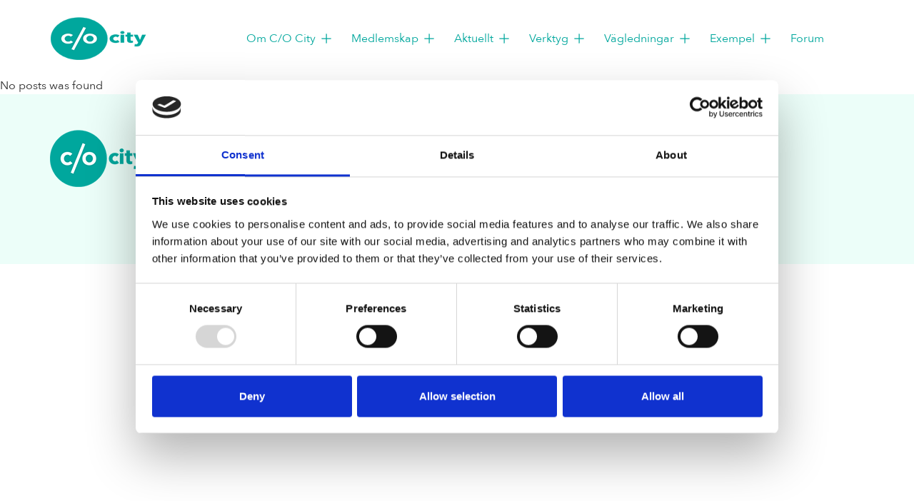

--- FILE ---
content_type: text/html; charset=UTF-8
request_url: https://www.cocity.se/nyheter/ekosystemtjanster-stadsplanering-inspiration-och-praktiska-tips/gro%CC%88na_lo%CC%88sningar_levande_sta%CC%88der-1/
body_size: 10531
content:
<!DOCTYPE html>
<html lang="sv-SE">
<head>
<meta charset="UTF-8" />
<meta http-equiv="X-UA-Compatible" content="IE=edge">
<meta name="viewport" content="width=device-width">


<style>
	img.alignright {
	    float: right;
	    margin-left: 20px;
	}
	img.alignleft {
	    float: left;
	    margin-right: 20px;
	}
	
	.gform_fields li.gsection.field_sublabel_below {
	    width: calc(100% - 16px)!important;
	    padding-top: 30px!important;
	}
	#gform_2 li#field_2_3 {
		width: 100%!important;
	}
	@media only screen and (min-width: 641px){
		.gform_wrapper .top_label input.medium {
			width: calc(100% - 0px)!important;
		}	
		.gform_fields li.field_sublabel_below {
		    float: left;
		    width: 50%;
		    clear: inherit!important;
		}
		#gform_2 li#field_2_3 {
			width: calc(100% - 8px)!important;
		}	
	}
	li#field_1_8, li#field_1_6 {
	    width: 100%;
	}
	.gform_wrapper .gform_footer {
		text-align: center;
	}
	.gform_wrapper .gform_footer input.button, .gform_wrapper .gform_footer input[type=submit] {
	    margin-right: 0;
		height: 51px;
		width: 212px !important;
		color: #00a79d;
		font-size: 14px !important;
		font-weight: 700;
		letter-spacing: 2px;
		text-align: center;
		border: 3px solid rgba(0,167,157,0.2);
		border-radius: 50px;
		background-color: #fff;
		text-transform: uppercase;
		display: inline-block !important;
		line-height: 48px;
		transition: all 0.3s ease-in-out;
		cursor: pointer;
	}
	.gform_wrapper .gform_footer input[type=submit]:hover {
	    background-color: #f2fafa;
	}
	.gform_wrapper {
	    margin-bottom: 50px;
	}
	.single-post td a {
		display: block;
		z-index: 1;
	}
	.single-post td a:after {
	    display: none;
	}
	.single-post .tablepress tbody td {
	    vertical-align: middle;
	    padding: 20px;
	    text-align: center;
	}
	.single-post .tablepress {
		table-layout: fixed;
	}
	.single-post .tablepress img {
		max-width: 300px;
		width: 100%;
		height: auto;
	}

	@media all and (max-width: 767px) {
		.single-post .tablepress td {
			display: block;
		}
		.tablepress tbody tr:first-child td {
		    border-top: 1px solid #ddd !important;
		}
	}


</style>

<!--[if lt IE 9]>
	 <script src="//cdnjs.cloudflare.com/ajax/libs/html5shiv/3.7.3/html5shiv.min.js"></script>
	 <script src="//cdnjs.cloudflare.com/ajax/libs/respond.js/1.4.2/respond.min.js"></script>
<![endif]-->

<script type="text/javascript" data-cookieconsent="ignore">
	window.dataLayer = window.dataLayer || [];

	function gtag() {
		dataLayer.push(arguments);
	}

	gtag("consent", "default", {
		ad_personalization: "denied",
		ad_storage: "denied",
		ad_user_data: "denied",
		analytics_storage: "denied",
		functionality_storage: "denied",
		personalization_storage: "denied",
		security_storage: "granted",
		wait_for_update: 500,
	});
	gtag("set", "ads_data_redaction", true);
	</script>
<script type="text/javascript"
		id="Cookiebot"
		src="https://consent.cookiebot.com/uc.js"
		data-implementation="wp"
		data-cbid="7ac1411b-2a17-4ce3-b69a-2cec0b47f39c"
							data-blockingmode="auto"
	></script>
<meta name='robots' content='index, follow, max-image-preview:large, max-snippet:-1, max-video-preview:-1' />

	<!-- This site is optimized with the Yoast SEO plugin v26.7 - https://yoast.com/wordpress/plugins/seo/ -->
	<title>Gröna lösningar ger levande städer (PDF) - C/O City</title>
	<link rel="canonical" href="https://www.cocity.se/nyheter/ekosystemtjanster-stadsplanering-inspiration-och-praktiska-tips/gröna_lösningar_levande_städer-1/" />
	<meta property="og:locale" content="sv_SE" />
	<meta property="og:type" content="article" />
	<meta property="og:title" content="Gröna lösningar ger levande städer (PDF) - C/O City" />
	<meta property="og:url" content="https://www.cocity.se/nyheter/ekosystemtjanster-stadsplanering-inspiration-och-praktiska-tips/gröna_lösningar_levande_städer-1/" />
	<meta property="og:site_name" content="C/O City" />
	<meta property="article:modified_time" content="2018-06-21T07:16:06+00:00" />
	<meta name="twitter:card" content="summary_large_image" />
	<script type="application/ld+json" class="yoast-schema-graph">{"@context":"https://schema.org","@graph":[{"@type":"WebPage","@id":"https://www.cocity.se/nyheter/ekosystemtjanster-stadsplanering-inspiration-och-praktiska-tips/gro%CC%88na_lo%CC%88sningar_levande_sta%CC%88der-1/","url":"https://www.cocity.se/nyheter/ekosystemtjanster-stadsplanering-inspiration-och-praktiska-tips/gro%CC%88na_lo%CC%88sningar_levande_sta%CC%88der-1/","name":"Gröna lösningar ger levande städer (PDF) - C/O City","isPartOf":{"@id":"https://www.cocity.se/#website"},"primaryImageOfPage":{"@id":"https://www.cocity.se/nyheter/ekosystemtjanster-stadsplanering-inspiration-och-praktiska-tips/gro%CC%88na_lo%CC%88sningar_levande_sta%CC%88der-1/#primaryimage"},"image":{"@id":"https://www.cocity.se/nyheter/ekosystemtjanster-stadsplanering-inspiration-och-praktiska-tips/gro%CC%88na_lo%CC%88sningar_levande_sta%CC%88der-1/#primaryimage"},"thumbnailUrl":"https://www.cocity.se/wp-content/uploads/2018/06/grona_losningar_levande_stader-1-pdf.jpg","datePublished":"2018-06-21T07:14:36+00:00","dateModified":"2018-06-21T07:16:06+00:00","breadcrumb":{"@id":"https://www.cocity.se/nyheter/ekosystemtjanster-stadsplanering-inspiration-och-praktiska-tips/gro%CC%88na_lo%CC%88sningar_levande_sta%CC%88der-1/#breadcrumb"},"inLanguage":"sv-SE","potentialAction":[{"@type":"ReadAction","target":["https://www.cocity.se/nyheter/ekosystemtjanster-stadsplanering-inspiration-och-praktiska-tips/gro%CC%88na_lo%CC%88sningar_levande_sta%CC%88der-1/"]}]},{"@type":"ImageObject","inLanguage":"sv-SE","@id":"https://www.cocity.se/nyheter/ekosystemtjanster-stadsplanering-inspiration-och-praktiska-tips/gro%CC%88na_lo%CC%88sningar_levande_sta%CC%88der-1/#primaryimage","url":"https://www.cocity.se/wp-content/uploads/2018/06/grona_losningar_levande_stader-1-pdf.jpg","contentUrl":"https://www.cocity.se/wp-content/uploads/2018/06/grona_losningar_levande_stader-1-pdf.jpg"},{"@type":"BreadcrumbList","@id":"https://www.cocity.se/nyheter/ekosystemtjanster-stadsplanering-inspiration-och-praktiska-tips/gro%CC%88na_lo%CC%88sningar_levande_sta%CC%88der-1/#breadcrumb","itemListElement":[{"@type":"ListItem","position":1,"name":"Home","item":"https://www.cocity.se/"},{"@type":"ListItem","position":2,"name":"Ekosystemtjänster i stadsplanering – inspiration och praktiska tips","item":"https://www.cocity.se/nyheter/ekosystemtjanster-stadsplanering-inspiration-och-praktiska-tips/"},{"@type":"ListItem","position":3,"name":"Gröna lösningar ger levande städer (PDF)"}]},{"@type":"WebSite","@id":"https://www.cocity.se/#website","url":"https://www.cocity.se/","name":"C/O City","description":"Låt naturen göra jobbet!","publisher":{"@id":"https://www.cocity.se/#organization"},"potentialAction":[{"@type":"SearchAction","target":{"@type":"EntryPoint","urlTemplate":"https://www.cocity.se/?s={search_term_string}"},"query-input":{"@type":"PropertyValueSpecification","valueRequired":true,"valueName":"search_term_string"}}],"inLanguage":"sv-SE"},{"@type":"Organization","@id":"https://www.cocity.se/#organization","name":"C/O City","url":"https://www.cocity.se/","logo":{"@type":"ImageObject","inLanguage":"sv-SE","@id":"https://www.cocity.se/#/schema/logo/image/","url":"https://www.cocity.se/wp-content/uploads/2018/04/logo.png","contentUrl":"https://www.cocity.se/wp-content/uploads/2018/04/logo.png","width":134,"height":80,"caption":"C/O City"},"image":{"@id":"https://www.cocity.se/#/schema/logo/image/"},"sameAs":["https://www.linkedin.com/company/19142109/admin/"]}]}</script>
	<!-- / Yoast SEO plugin. -->


<link rel='dns-prefetch' href='//cdn.jsdelivr.net' />
<link rel="alternate" type="application/rss+xml" title="C/O City &raquo; Kommentarsflöde för Gröna lösningar ger levande städer (PDF)" href="https://www.cocity.se/nyheter/ekosystemtjanster-stadsplanering-inspiration-och-praktiska-tips/gro%cc%88na_lo%cc%88sningar_levande_sta%cc%88der-1/feed/" />
<link rel="alternate" title="oEmbed (JSON)" type="application/json+oembed" href="https://www.cocity.se/wp-json/oembed/1.0/embed?url=https%3A%2F%2Fwww.cocity.se%2Fnyheter%2Fekosystemtjanster-stadsplanering-inspiration-och-praktiska-tips%2Fgro%25cc%2588na_lo%25cc%2588sningar_levande_sta%25cc%2588der-1%2F" />
<link rel="alternate" title="oEmbed (XML)" type="text/xml+oembed" href="https://www.cocity.se/wp-json/oembed/1.0/embed?url=https%3A%2F%2Fwww.cocity.se%2Fnyheter%2Fekosystemtjanster-stadsplanering-inspiration-och-praktiska-tips%2Fgro%25cc%2588na_lo%25cc%2588sningar_levande_sta%25cc%2588der-1%2F&#038;format=xml" />
<style id='wp-img-auto-sizes-contain-inline-css' type='text/css'>
img:is([sizes=auto i],[sizes^="auto," i]){contain-intrinsic-size:3000px 1500px}
/*# sourceURL=wp-img-auto-sizes-contain-inline-css */
</style>
<link rel='stylesheet' id='glidecss-css' href='https://cdn.jsdelivr.net/npm/@glidejs/glide@3.2.5/dist/css/glide.core.min.css' type='text/css' media='all' />
<link rel='stylesheet' id='wp-block-library-css' href='//www.cocity.se/wp-includes/css/dist/block-library/style.min.css?ver=189281354feb213065be17dbc14baaca' type='text/css' media='all' />
<style id='global-styles-inline-css' type='text/css'>
:root{--wp--preset--aspect-ratio--square: 1;--wp--preset--aspect-ratio--4-3: 4/3;--wp--preset--aspect-ratio--3-4: 3/4;--wp--preset--aspect-ratio--3-2: 3/2;--wp--preset--aspect-ratio--2-3: 2/3;--wp--preset--aspect-ratio--16-9: 16/9;--wp--preset--aspect-ratio--9-16: 9/16;--wp--preset--color--black: #000000;--wp--preset--color--cyan-bluish-gray: #abb8c3;--wp--preset--color--white: #ffffff;--wp--preset--color--pale-pink: #f78da7;--wp--preset--color--vivid-red: #cf2e2e;--wp--preset--color--luminous-vivid-orange: #ff6900;--wp--preset--color--luminous-vivid-amber: #fcb900;--wp--preset--color--light-green-cyan: #7bdcb5;--wp--preset--color--vivid-green-cyan: #00d084;--wp--preset--color--pale-cyan-blue: #8ed1fc;--wp--preset--color--vivid-cyan-blue: #0693e3;--wp--preset--color--vivid-purple: #9b51e0;--wp--preset--gradient--vivid-cyan-blue-to-vivid-purple: linear-gradient(135deg,rgb(6,147,227) 0%,rgb(155,81,224) 100%);--wp--preset--gradient--light-green-cyan-to-vivid-green-cyan: linear-gradient(135deg,rgb(122,220,180) 0%,rgb(0,208,130) 100%);--wp--preset--gradient--luminous-vivid-amber-to-luminous-vivid-orange: linear-gradient(135deg,rgb(252,185,0) 0%,rgb(255,105,0) 100%);--wp--preset--gradient--luminous-vivid-orange-to-vivid-red: linear-gradient(135deg,rgb(255,105,0) 0%,rgb(207,46,46) 100%);--wp--preset--gradient--very-light-gray-to-cyan-bluish-gray: linear-gradient(135deg,rgb(238,238,238) 0%,rgb(169,184,195) 100%);--wp--preset--gradient--cool-to-warm-spectrum: linear-gradient(135deg,rgb(74,234,220) 0%,rgb(151,120,209) 20%,rgb(207,42,186) 40%,rgb(238,44,130) 60%,rgb(251,105,98) 80%,rgb(254,248,76) 100%);--wp--preset--gradient--blush-light-purple: linear-gradient(135deg,rgb(255,206,236) 0%,rgb(152,150,240) 100%);--wp--preset--gradient--blush-bordeaux: linear-gradient(135deg,rgb(254,205,165) 0%,rgb(254,45,45) 50%,rgb(107,0,62) 100%);--wp--preset--gradient--luminous-dusk: linear-gradient(135deg,rgb(255,203,112) 0%,rgb(199,81,192) 50%,rgb(65,88,208) 100%);--wp--preset--gradient--pale-ocean: linear-gradient(135deg,rgb(255,245,203) 0%,rgb(182,227,212) 50%,rgb(51,167,181) 100%);--wp--preset--gradient--electric-grass: linear-gradient(135deg,rgb(202,248,128) 0%,rgb(113,206,126) 100%);--wp--preset--gradient--midnight: linear-gradient(135deg,rgb(2,3,129) 0%,rgb(40,116,252) 100%);--wp--preset--font-size--small: 13px;--wp--preset--font-size--medium: 20px;--wp--preset--font-size--large: 36px;--wp--preset--font-size--x-large: 42px;--wp--preset--spacing--20: 0.44rem;--wp--preset--spacing--30: 0.67rem;--wp--preset--spacing--40: 1rem;--wp--preset--spacing--50: 1.5rem;--wp--preset--spacing--60: 2.25rem;--wp--preset--spacing--70: 3.38rem;--wp--preset--spacing--80: 5.06rem;--wp--preset--shadow--natural: 6px 6px 9px rgba(0, 0, 0, 0.2);--wp--preset--shadow--deep: 12px 12px 50px rgba(0, 0, 0, 0.4);--wp--preset--shadow--sharp: 6px 6px 0px rgba(0, 0, 0, 0.2);--wp--preset--shadow--outlined: 6px 6px 0px -3px rgb(255, 255, 255), 6px 6px rgb(0, 0, 0);--wp--preset--shadow--crisp: 6px 6px 0px rgb(0, 0, 0);}:where(.is-layout-flex){gap: 0.5em;}:where(.is-layout-grid){gap: 0.5em;}body .is-layout-flex{display: flex;}.is-layout-flex{flex-wrap: wrap;align-items: center;}.is-layout-flex > :is(*, div){margin: 0;}body .is-layout-grid{display: grid;}.is-layout-grid > :is(*, div){margin: 0;}:where(.wp-block-columns.is-layout-flex){gap: 2em;}:where(.wp-block-columns.is-layout-grid){gap: 2em;}:where(.wp-block-post-template.is-layout-flex){gap: 1.25em;}:where(.wp-block-post-template.is-layout-grid){gap: 1.25em;}.has-black-color{color: var(--wp--preset--color--black) !important;}.has-cyan-bluish-gray-color{color: var(--wp--preset--color--cyan-bluish-gray) !important;}.has-white-color{color: var(--wp--preset--color--white) !important;}.has-pale-pink-color{color: var(--wp--preset--color--pale-pink) !important;}.has-vivid-red-color{color: var(--wp--preset--color--vivid-red) !important;}.has-luminous-vivid-orange-color{color: var(--wp--preset--color--luminous-vivid-orange) !important;}.has-luminous-vivid-amber-color{color: var(--wp--preset--color--luminous-vivid-amber) !important;}.has-light-green-cyan-color{color: var(--wp--preset--color--light-green-cyan) !important;}.has-vivid-green-cyan-color{color: var(--wp--preset--color--vivid-green-cyan) !important;}.has-pale-cyan-blue-color{color: var(--wp--preset--color--pale-cyan-blue) !important;}.has-vivid-cyan-blue-color{color: var(--wp--preset--color--vivid-cyan-blue) !important;}.has-vivid-purple-color{color: var(--wp--preset--color--vivid-purple) !important;}.has-black-background-color{background-color: var(--wp--preset--color--black) !important;}.has-cyan-bluish-gray-background-color{background-color: var(--wp--preset--color--cyan-bluish-gray) !important;}.has-white-background-color{background-color: var(--wp--preset--color--white) !important;}.has-pale-pink-background-color{background-color: var(--wp--preset--color--pale-pink) !important;}.has-vivid-red-background-color{background-color: var(--wp--preset--color--vivid-red) !important;}.has-luminous-vivid-orange-background-color{background-color: var(--wp--preset--color--luminous-vivid-orange) !important;}.has-luminous-vivid-amber-background-color{background-color: var(--wp--preset--color--luminous-vivid-amber) !important;}.has-light-green-cyan-background-color{background-color: var(--wp--preset--color--light-green-cyan) !important;}.has-vivid-green-cyan-background-color{background-color: var(--wp--preset--color--vivid-green-cyan) !important;}.has-pale-cyan-blue-background-color{background-color: var(--wp--preset--color--pale-cyan-blue) !important;}.has-vivid-cyan-blue-background-color{background-color: var(--wp--preset--color--vivid-cyan-blue) !important;}.has-vivid-purple-background-color{background-color: var(--wp--preset--color--vivid-purple) !important;}.has-black-border-color{border-color: var(--wp--preset--color--black) !important;}.has-cyan-bluish-gray-border-color{border-color: var(--wp--preset--color--cyan-bluish-gray) !important;}.has-white-border-color{border-color: var(--wp--preset--color--white) !important;}.has-pale-pink-border-color{border-color: var(--wp--preset--color--pale-pink) !important;}.has-vivid-red-border-color{border-color: var(--wp--preset--color--vivid-red) !important;}.has-luminous-vivid-orange-border-color{border-color: var(--wp--preset--color--luminous-vivid-orange) !important;}.has-luminous-vivid-amber-border-color{border-color: var(--wp--preset--color--luminous-vivid-amber) !important;}.has-light-green-cyan-border-color{border-color: var(--wp--preset--color--light-green-cyan) !important;}.has-vivid-green-cyan-border-color{border-color: var(--wp--preset--color--vivid-green-cyan) !important;}.has-pale-cyan-blue-border-color{border-color: var(--wp--preset--color--pale-cyan-blue) !important;}.has-vivid-cyan-blue-border-color{border-color: var(--wp--preset--color--vivid-cyan-blue) !important;}.has-vivid-purple-border-color{border-color: var(--wp--preset--color--vivid-purple) !important;}.has-vivid-cyan-blue-to-vivid-purple-gradient-background{background: var(--wp--preset--gradient--vivid-cyan-blue-to-vivid-purple) !important;}.has-light-green-cyan-to-vivid-green-cyan-gradient-background{background: var(--wp--preset--gradient--light-green-cyan-to-vivid-green-cyan) !important;}.has-luminous-vivid-amber-to-luminous-vivid-orange-gradient-background{background: var(--wp--preset--gradient--luminous-vivid-amber-to-luminous-vivid-orange) !important;}.has-luminous-vivid-orange-to-vivid-red-gradient-background{background: var(--wp--preset--gradient--luminous-vivid-orange-to-vivid-red) !important;}.has-very-light-gray-to-cyan-bluish-gray-gradient-background{background: var(--wp--preset--gradient--very-light-gray-to-cyan-bluish-gray) !important;}.has-cool-to-warm-spectrum-gradient-background{background: var(--wp--preset--gradient--cool-to-warm-spectrum) !important;}.has-blush-light-purple-gradient-background{background: var(--wp--preset--gradient--blush-light-purple) !important;}.has-blush-bordeaux-gradient-background{background: var(--wp--preset--gradient--blush-bordeaux) !important;}.has-luminous-dusk-gradient-background{background: var(--wp--preset--gradient--luminous-dusk) !important;}.has-pale-ocean-gradient-background{background: var(--wp--preset--gradient--pale-ocean) !important;}.has-electric-grass-gradient-background{background: var(--wp--preset--gradient--electric-grass) !important;}.has-midnight-gradient-background{background: var(--wp--preset--gradient--midnight) !important;}.has-small-font-size{font-size: var(--wp--preset--font-size--small) !important;}.has-medium-font-size{font-size: var(--wp--preset--font-size--medium) !important;}.has-large-font-size{font-size: var(--wp--preset--font-size--large) !important;}.has-x-large-font-size{font-size: var(--wp--preset--font-size--x-large) !important;}
/*# sourceURL=global-styles-inline-css */
</style>

<style id='classic-theme-styles-inline-css' type='text/css'>
/*! This file is auto-generated */
.wp-block-button__link{color:#fff;background-color:#32373c;border-radius:9999px;box-shadow:none;text-decoration:none;padding:calc(.667em + 2px) calc(1.333em + 2px);font-size:1.125em}.wp-block-file__button{background:#32373c;color:#fff;text-decoration:none}
/*# sourceURL=/wp-includes/css/classic-themes.min.css */
</style>
<link rel='stylesheet' id='style-css' href='//www.cocity.se/wp-content/themes/cocity/assets/dist/style.min.css?ver=1.0' type='text/css' media='all' />
<link rel='stylesheet' id='tablepress-default-css' href='//www.cocity.se/wp-content/tablepress-combined.min.css?ver=44' type='text/css' media='all' />
<script type="text/javascript" src="https://cdn.jsdelivr.net/npm/alpinejs@3.14.1/dist/cdn.min.js?ver=1.0.0" id="alpinejs-js"></script>
<script type="text/javascript" src="https://cdn.jsdelivr.net/npm/@glidejs/glide@3.2.5/dist/glide.min.js" id="glidejs-js"></script>
<link rel="EditURI" type="application/rsd+xml" title="RSD" href="https://www.cocity.se/xmlrpc.php?rsd" />

<link rel='shortlink' href='https://www.cocity.se/?p=269' />
<script type="text/javascript" src="//www.cocity.se/wp-content/themes/cocity/assets/dist/jquery.min.js?ver=3.3.1" id="jquery-js"></script>
    <script type="text/javascript">
        //<![CDATA[
        jQuery(document).ready(function() {
            jQuery('.news-loading').hide();
            jQuery('.news-note').hide();

            jQuery('.newsletter-signup').submit(function(e) {
                e.preventDefault();
                
                var form = jQuery(this);
                var data = form.serialize();
                var inputs = form.find('input:not([type="hidden"])');
                var submitButton = form.find('.gan-button-container--button');
                var resultContainer = jQuery('<span></span>');
                var resultWrapper = form.siblings('.news-note');

                resultWrapper.css({
                    'border-radius': '8px',
                    'padding': '10px 20px',
                    'font-weight': '500',
                    'line-height': '1.2'
                });

                jQuery.ajax({
                    'type': 'POST',
                    'url': 'https://www.cocity.se/wp-admin/admin-ajax.php',
                    'data': data,
                    'cache': false,
                    'beforeSend': function(message) {
                        submitButton.addClass('loading');
                        submitButton.attr('disabled', true);
                    },
                    'success': function(response) {
                        submitButton.removeClass('loading');
                        submitButton.attr('disabled', false);

                        if (response.status === 201) {
                            inputs.val('');
                            form.hide();
                            resultWrapper.show();
                            resultWrapper.css({
                                'background': '#daf1e0',
                                'border': '1px solid #37a169',
                                'color': '#194c34'
                            });
                            resultWrapper.empty().append(
                                resultContainer.addClass('news-success')
                                    .removeClass('news-error')
                                    .html(response.message));
                        } else {
                            resultWrapper.css({
                                'margin-top': '10px',
                                'background': '#fbe5e5',
                                'border': '1px solid #da4444',
                                'color': '#8c2828'
                            });
                            resultWrapper.show();
                            resultWrapper.empty().append(
                                resultContainer.removeClass('news-success')
                                    .addClass('news-error')
                                    .html(response.message));
                        }
                    },
                    'error': function(response) {
                        // This will only trigger for actual HTTP errors
                        submitButton.removeClass('loading');
                        submitButton.attr('disabled', false);
                        resultWrapper.css({
                            'background': '#fbe5e5',
                            'border': '1px solid #da4444',
                            'color': '#8c2828'
                        });
                        resultWrapper.show();
                        resultWrapper.empty().append(
                            resultContainer.removeClass('news-success')
                                .addClass('news-error')
                                .html('A network error occurred. Please try again later.'));
                    }
                });
            });
        });
        //]]>
    </script>
    	<style>
		body {
			opacity: 0;
			background-color: #fff;
		}
	</style>
	<link rel="icon" href="https://www.cocity.se/wp-content/uploads/2018/04/cropped-logo-32x32.png" sizes="32x32" />
<link rel="icon" href="https://www.cocity.se/wp-content/uploads/2018/04/cropped-logo-192x192.png" sizes="192x192" />
<link rel="apple-touch-icon" href="https://www.cocity.se/wp-content/uploads/2018/04/cropped-logo-180x180.png" />
<meta name="msapplication-TileImage" content="https://www.cocity.se/wp-content/uploads/2018/04/cropped-logo-270x270.png" />
<style id="sccss">/* Ange din anpassade CSS här */
/* Header color */
#bbpress-forums li.bbp-header,
#bbpress-forums li.bbp-footer {
 border-top: 1px solid #eee;
 font-weight: bold;
 padding: 8px;
 text-align: center;
	font-size: 14px; 
}
#bbpress-forums li.bbp-header, #bbpress-forums li.bbp-footer {
 background: rgba(0,167,157,0.5);
}
/* Button */
#bbpress-forums .submit {
    background-color: rgba(0,167,157,0.8);
    color: #FFFFFF;
    vertical-align: middle;
    border: solid rgba(0,167,157,0.3);
		border-radius: 50px;
    font-size: 16px;
		height: 35px;
		width: 100px;
		cursor: pointer;
}
#bbpress-forums .submit:hover{
	background-color: rgb(0,167,157);
}
/* Text size */
#bbpress-forums .bbp-topic-content,
#bbpress-forums .bbp-reply-content{
    font-size: 14px;
}
#bbpress-forums .bbp-forum-info .bbp-forum-content, #bbpress-forums p.bbp-topic-meta{
    font-size: 14px;
}
#bbpress-forums ul.bbp-forums, #bbpress-forums ul.bbp-lead-topic, #bbpress-forums ul.bbp-replies, #bbpress-forums ul.bbp-search-results, #bbpress-forums ul.bbp-topics {
    font-size: 16px;
}

div.bbp-breadcrumb, div.bbp-topic-tags {
			font-size: 14px;
}
#bbpress-forums div.bbp-the-content-wrapper textarea.bbp-the-content {
    font-size: 14px;
}
/* Width */
.forum .col-md-4, .single-post .col-md-4{
	display:none !important;
}
.forum .col-md-8, .single-post .col-md-8{
    -webkit-box-flex: 0;
    -webkit-flex: 0 0 100%;
    -ms-flex: 0 0 100%;
    flex: 0 0 100%;
    max-width: 100%;
}
/* No avatar */
#bbpress-forums .bbp-author-avatar {
	display: none ! important; 
}
.widget_display_topics .bbp-author-avatar { 
    display: none ! important; 
}
.bbp-topic-freshness-author  .bbp-author-avatar { 
    display: none ! important; 
}

/* Hide old Cookiebar so Cookiebot is the only one showing up */
#cookie-bar {
	display: none !important;
}

/* Override the body tag having an opacity of 0 */
body {
	opacity: 1;
}</style></head>
<body class="attachment wp-singular attachment-template-default single single-attachment postid-269 attachmentid-269 attachment-pdf wp-theme-cocity">

	<header x-cloak x-data="{ open: false }" class="container d-none d-md-block">
   <div class="row" style="width: 100%; position: relative; background-color: #fff">
      <div class="col-12" style="display: flex; justify-content: space-between; max-width: 100vw; padding: 1.5rem 1rem; margin: 0 auto; text-align: center; background-color: #fff">
		<a class="header-logo" href="https://www.cocity.se/" rel="home">
			<img src="https://www.cocity.se/wp-content/uploads/2018/04/logo.png " alt="">
		</a>
         <div class="desktop-menu">
            <ul style="display: flex; align-items: center; justify-content: center;">
                                          <ul x-data="{open: false}">
             <li @mouseover="open = true" @mouseover.away = "open = false" style="position: relative; margin-right: 25px;">
                            <a href="https://www.cocity.se/om-oss/" target="_self" style="display: flex; align-items: center;">
                  	Om C/O City				  	<svg xmlns="http://www.w3.org/2000/svg" fill="none" viewBox="0 0 24 24" stroke-width="1.5" stroke="currentColor" width="20px" height="20px" alt="pil" style="margin-left: 5px;" :class="{ 'd-none': open, 'd-block': !open }">
					<path stroke-linecap="round" stroke-linejoin="round" d="M12 4.5v15m7.5-7.5h-15" />
					</svg>
					<svg xmlns="http://www.w3.org/2000/svg" fill="none" viewBox="0 0 24 24" stroke-width="1.5" stroke="currentColor" width="20px" height="20px" alt="pil" style="margin-left: 5px;" :class="{ 'd-block': open, 'd-none': !open }">
					<path stroke-linecap="round" stroke-linejoin="round" d="M5 12h14" />
					</svg>
               </a>                  
                            <ul x-show="open" x-transition x-transition.duration.300ms style="position: absolute; display: flex; flex-direction: column; align-items: flex-start; padding: 1.5rem 1rem 1rem 1rem; background-color: #fff; min-width: 220px; z-index: 100; box-shadow: 0 4px 6px -1px rgba(1,167,158,0.2), 0 2px 4px -2px rgba(1,167,158,0.2);">
                     		               <li class="dropdown-item" style="text-align: left; padding: 3px 0;">
							<a href="https://www.cocity.se/om-oss/" style="display: block; margin: 5px 0 5px 10px;" target="_self">
							Föreningen							</a>
                    	</li>
                     		               <li class="dropdown-item" style="text-align: left; padding: 3px 0;">
							<a href="https://www.cocity.se/om-oss/kontakta-oss/" style="display: block; margin: 5px 0 5px 10px;" target="_self">
							Kontakt							</a>
                    	</li>
                     		               <li class="dropdown-item" style="text-align: left; padding: 3px 0;">
							<a href="https://www.cocity.se/om-oss/organisation-och-styrelse/" style="display: block; margin: 5px 0 5px 10px;" target="_self">
							Organisation och styrelse							</a>
                    	</li>
                     		               <li class="dropdown-item" style="text-align: left; padding: 3px 0;">
							<a href="https://www.cocity.se/nyheter/ga-med-i-c-o-citys-utskott/" style="display: block; margin: 5px 0 5px 10px;" target="_self">
							Utskott							</a>
                    	</li>
                                       </ul>
                </li>
                </ul>
                                           <ul x-data="{open: false}">
             <li @mouseover="open = true" @mouseover.away = "open = false" style="position: relative; margin-right: 25px;">
                            <a href="https://www.cocity.se/medlemskap/" target="_self" style="display: flex; align-items: center;">
                  	Medlemskap				  	<svg xmlns="http://www.w3.org/2000/svg" fill="none" viewBox="0 0 24 24" stroke-width="1.5" stroke="currentColor" width="20px" height="20px" alt="pil" style="margin-left: 5px;" :class="{ 'd-none': open, 'd-block': !open }">
					<path stroke-linecap="round" stroke-linejoin="round" d="M12 4.5v15m7.5-7.5h-15" />
					</svg>
					<svg xmlns="http://www.w3.org/2000/svg" fill="none" viewBox="0 0 24 24" stroke-width="1.5" stroke="currentColor" width="20px" height="20px" alt="pil" style="margin-left: 5px;" :class="{ 'd-block': open, 'd-none': !open }">
					<path stroke-linecap="round" stroke-linejoin="round" d="M5 12h14" />
					</svg>
               </a>                  
                            <ul x-show="open" x-transition x-transition.duration.300ms style="position: absolute; display: flex; flex-direction: column; align-items: flex-start; padding: 1.5rem 1rem 1rem 1rem; background-color: #fff; min-width: 220px; z-index: 100; box-shadow: 0 4px 6px -1px rgba(1,167,158,0.2), 0 2px 4px -2px rgba(1,167,158,0.2);">
                     		               <li class="dropdown-item" style="text-align: left; padding: 3px 0;">
							<a href="https://www.cocity.se/medlemskap-2/" style="display: block; margin: 5px 0 5px 10px;" target="_self">
							Information om medlemskap							</a>
                    	</li>
                     		               <li class="dropdown-item" style="text-align: left; padding: 3px 0;">
							<a href="https://www.cocity.se/om-oss/bli-medlem/" style="display: block; margin: 5px 0 5px 10px;" target="_self">
							Bli medlem							</a>
                    	</li>
                     		               <li class="dropdown-item" style="text-align: left; padding: 3px 0;">
							<a href="https://www.cocity.se/om-oss/medlemmar/" style="display: block; margin: 5px 0 5px 10px;" target="_self">
							Medlemmar							</a>
                    	</li>
                                       </ul>
                </li>
                </ul>
                                           <ul x-data="{open: false}">
             <li @mouseover="open = true" @mouseover.away = "open = false" style="position: relative; margin-right: 25px;">
                            <a href="https://www.cocity.se/vagledningar-och-exempel/nyheter/" target="_self" style="display: flex; align-items: center;">
                  	Aktuellt				  	<svg xmlns="http://www.w3.org/2000/svg" fill="none" viewBox="0 0 24 24" stroke-width="1.5" stroke="currentColor" width="20px" height="20px" alt="pil" style="margin-left: 5px;" :class="{ 'd-none': open, 'd-block': !open }">
					<path stroke-linecap="round" stroke-linejoin="round" d="M12 4.5v15m7.5-7.5h-15" />
					</svg>
					<svg xmlns="http://www.w3.org/2000/svg" fill="none" viewBox="0 0 24 24" stroke-width="1.5" stroke="currentColor" width="20px" height="20px" alt="pil" style="margin-left: 5px;" :class="{ 'd-block': open, 'd-none': !open }">
					<path stroke-linecap="round" stroke-linejoin="round" d="M5 12h14" />
					</svg>
               </a>                  
                            <ul x-show="open" x-transition x-transition.duration.300ms style="position: absolute; display: flex; flex-direction: column; align-items: flex-start; padding: 1.5rem 1rem 1rem 1rem; background-color: #fff; min-width: 220px; z-index: 100; box-shadow: 0 4px 6px -1px rgba(1,167,158,0.2), 0 2px 4px -2px rgba(1,167,158,0.2);">
                     		               <li class="dropdown-item" style="text-align: left; padding: 3px 0;">
							<a href="https://www.cocity.se/vagledningar-och-exempel/nyheter/" style="display: block; margin: 5px 0 5px 10px;" target="_self">
							Nyhetsflöde							</a>
                    	</li>
                     		               <li class="dropdown-item" style="text-align: left; padding: 3px 0;">
							<a href="https://www.cocity.se/vagledningar-och-exempel/nyhetsutskick/" style="display: block; margin: 5px 0 5px 10px;" target="_self">
							Nyhetsutskick							</a>
                    	</li>
                     		               <li class="dropdown-item" style="text-align: left; padding: 3px 0;">
							<a href="/kalendarium" style="display: block; margin: 5px 0 5px 10px;" target="_self">
							Kalendarium							</a>
                    	</li>
                                       </ul>
                </li>
                </ul>
                                           <ul x-data="{open: false}">
             <li @mouseover="open = true" @mouseover.away = "open = false" style="position: relative; margin-right: 25px;">
                            <a href="/verktyg" target="_self" style="display: flex; align-items: center;">
                  	Verktyg				  	<svg xmlns="http://www.w3.org/2000/svg" fill="none" viewBox="0 0 24 24" stroke-width="1.5" stroke="currentColor" width="20px" height="20px" alt="pil" style="margin-left: 5px;" :class="{ 'd-none': open, 'd-block': !open }">
					<path stroke-linecap="round" stroke-linejoin="round" d="M12 4.5v15m7.5-7.5h-15" />
					</svg>
					<svg xmlns="http://www.w3.org/2000/svg" fill="none" viewBox="0 0 24 24" stroke-width="1.5" stroke="currentColor" width="20px" height="20px" alt="pil" style="margin-left: 5px;" :class="{ 'd-block': open, 'd-none': !open }">
					<path stroke-linecap="round" stroke-linejoin="round" d="M5 12h14" />
					</svg>
               </a>                  
                            <ul x-show="open" x-transition x-transition.duration.300ms style="position: absolute; display: flex; flex-direction: column; align-items: flex-start; padding: 1.5rem 1rem 1rem 1rem; background-color: #fff; min-width: 220px; z-index: 100; box-shadow: 0 4px 6px -1px rgba(1,167,158,0.2), 0 2px 4px -2px rgba(1,167,158,0.2);">
                     		               <li class="dropdown-item" style="text-align: left; padding: 3px 0;">
							<a href="https://www.cocity.se/verktyg/gyf-gronytefaktor-for-stadsdelar/" style="display: block; margin: 5px 0 5px 10px;" target="_self">
							GYF							</a>
                    	</li>
                     		               <li class="dropdown-item" style="text-align: left; padding: 3px 0;">
							<a href="https://www.cocity.se/verktyg/qgyf/" style="display: block; margin: 5px 0 5px 10px;" target="_self">
							QGYF							</a>
                    	</li>
                     		               <li class="dropdown-item" style="text-align: left; padding: 3px 0;">
							<a href="/forums/anvandarforum/qgyf/" style="display: block; margin: 5px 0 5px 10px;" target="_self">
							Forum							</a>
                    	</li>
                                       </ul>
                </li>
                </ul>
                                           <ul x-data="{open: false}">
             <li @mouseover="open = true" @mouseover.away = "open = false" style="position: relative; margin-right: 25px;">
                            <a href="https://www.cocity.se/rapporter-och-vagledningar/" target="_self" style="display: flex; align-items: center;">
                  	Vägledningar				  	<svg xmlns="http://www.w3.org/2000/svg" fill="none" viewBox="0 0 24 24" stroke-width="1.5" stroke="currentColor" width="20px" height="20px" alt="pil" style="margin-left: 5px;" :class="{ 'd-none': open, 'd-block': !open }">
					<path stroke-linecap="round" stroke-linejoin="round" d="M12 4.5v15m7.5-7.5h-15" />
					</svg>
					<svg xmlns="http://www.w3.org/2000/svg" fill="none" viewBox="0 0 24 24" stroke-width="1.5" stroke="currentColor" width="20px" height="20px" alt="pil" style="margin-left: 5px;" :class="{ 'd-block': open, 'd-none': !open }">
					<path stroke-linecap="round" stroke-linejoin="round" d="M5 12h14" />
					</svg>
               </a>                  
                            <ul x-show="open" x-transition x-transition.duration.300ms style="position: absolute; display: flex; flex-direction: column; align-items: flex-start; padding: 1.5rem 1rem 1rem 1rem; background-color: #fff; min-width: 220px; z-index: 100; box-shadow: 0 4px 6px -1px rgba(1,167,158,0.2), 0 2px 4px -2px rgba(1,167,158,0.2);">
                     		               <li class="dropdown-item" style="text-align: left; padding: 3px 0;">
							<a href="https://www.cocity.se/vagledningar-och-exempel/ekosystemtjanster-en-verktygslada/" style="display: block; margin: 5px 0 5px 10px;" target="_self">
							Ekosystemtjänster – en verktygslåda							</a>
                    	</li>
                     		               <li class="dropdown-item" style="text-align: left; padding: 3px 0;">
							<a href="https://www.cocity.se/nyheter/valkommen-pa-lansering-av-ekosystemtjanster-i-stadsplanering-en-vagledning-2-0/" style="display: block; margin: 5px 0 5px 10px;" target="_self">
							Ekosystemtjänster i stadsplanering – en vägledning 2.0							</a>
                    	</li>
                     		               <li class="dropdown-item" style="text-align: left; padding: 3px 0;">
							<a href="https://www.cocity.se/vagledningar-och-exempel/grona-klimatskal/" style="display: block; margin: 5px 0 5px 10px;" target="_self">
							Gröna klimatskal – fukt och brand							</a>
                    	</li>
                     		               <li class="dropdown-item" style="text-align: left; padding: 3px 0;">
							<a href="https://www.cocity.se/vagledningar-och-exempel/gronytor-for-god-ljudmiljo/" style="display: block; margin: 5px 0 5px 10px;" target="_self">
							Grönytor för god ljudmiljö							</a>
                    	</li>
                                       </ul>
                </li>
                </ul>
                                           <ul x-data="{open: false}">
             <li @mouseover="open = true" @mouseover.away = "open = false" style="position: relative; margin-right: 25px;">
                            <a href="https://www.cocity.se/exempel/" target="_self" style="display: flex; align-items: center;">
                  	Exempel				  	<svg xmlns="http://www.w3.org/2000/svg" fill="none" viewBox="0 0 24 24" stroke-width="1.5" stroke="currentColor" width="20px" height="20px" alt="pil" style="margin-left: 5px;" :class="{ 'd-none': open, 'd-block': !open }">
					<path stroke-linecap="round" stroke-linejoin="round" d="M12 4.5v15m7.5-7.5h-15" />
					</svg>
					<svg xmlns="http://www.w3.org/2000/svg" fill="none" viewBox="0 0 24 24" stroke-width="1.5" stroke="currentColor" width="20px" height="20px" alt="pil" style="margin-left: 5px;" :class="{ 'd-block': open, 'd-none': !open }">
					<path stroke-linecap="round" stroke-linejoin="round" d="M5 12h14" />
					</svg>
               </a>                  
                            <ul x-show="open" x-transition x-transition.duration.300ms style="position: absolute; display: flex; flex-direction: column; align-items: flex-start; padding: 1.5rem 1rem 1rem 1rem; background-color: #fff; min-width: 220px; z-index: 100; box-shadow: 0 4px 6px -1px rgba(1,167,158,0.2), 0 2px 4px -2px rgba(1,167,158,0.2);">
                     		               <li class="dropdown-item" style="text-align: left; padding: 3px 0;">
							<a href="https://www.cocity.se/exempel/" style="display: block; margin: 5px 0 5px 10px;" target="_self">
							Exempel C/O City							</a>
                    	</li>
                     		               <li class="dropdown-item" style="text-align: left; padding: 3px 0;">
							<a href="https://www.cocity.se/exempel-medlemmar/" style="display: block; margin: 5px 0 5px 10px;" target="_self">
							Exempel från medlemmar							</a>
                    	</li>
                                       </ul>
                </li>
                </ul>
                                              <li style="margin-right: 25px">
                  <a href="/forums/anvandarforum/qgyf/" target="_self">
                     Forum                  </a>
               </li>
                           </ul>
         </div>

      </div>
   </div>
</header>


<header x-cloak x-data="{ open: false }" class="container-fluid d-md-none">
   <div class="row" style="position: relative; background-color: #fff">
      <div class="col-12" style="display: flex; justify-content: space-between; max-width: 100vw; padding: 1.5rem 1rem; margin: 0 auto; text-align: center; background-color: #fff">
		<a class="header-logo" href="https://www.cocity.se/" rel="home">
			<img src="https://www.cocity.se/wp-content/uploads/2018/04/logo.png " alt="">
		</a>
         

		 <!-- Mobile menu -->

         <div class="mobile-menu">
            <div style="display: flex; align-items: center; justify-content: center;">
               <button @click="open = !open" class="flex items-center" aria-label="Desktop navigation" style="background-color: transparent; border: none; cursor: pointer;">
                  <img src="https://www.cocity.se/wp-content/themes/cocity/assets/img/hamburger.svg" alt="" :class="{ 'd-none': open, 'd-block': !open }" class="" aria-label="Öppna meny" alt="hamburgar ikon för mobil">
                  <img src="https://www.cocity.se/wp-content/themes/cocity/assets/img/close.svg" alt="" :class="{ 'd-none': !open, 'd-block': open }" class="" aria-label="Stäng meny" alt="stänga ikon för mobil">
               </button>
            </div>
            <div @click.away="open = false" x-transition.opacity x-show="open" style="position: absolute; left:0; top:100px; z-index:9; width:100vw; background-color: #fff;">
               <ul class="col-12"  style="display: flex; flex-direction: column; align-items: flex-start; padding: 30px 20px; gap: 10px;">
                                                <ul x-data="{ open: false }" style="width: 100%;">
                  <li style="width: 100%; display: flex; justify-content: space-between;">
                                              <a href="https://www.cocity.se/om-oss/" target="_self">
                           Om C/O City                        </a>
                                          <button @click="open = !open" aria-label="Toogle menu" style="background-color: transparent; border: none; cursor: pointer; outline: none; color: #01A49C">
					 	<svg xmlns="http://www.w3.org/2000/svg" fill="#01A49C" viewBox="0 0 24 24" stroke-width="1.5" stroke="currentColor" width="20px" height="20px" alt="pil" style="margin-left: 5px;" :class="{ 'd-none': open, 'd-block': !open }">
						<path stroke-linecap="round" stroke-linejoin="round" d="M12 4.5v15m7.5-7.5h-15" />
						</svg>
						<svg xmlns="http://www.w3.org/2000/svg" fill="none" viewBox="0 0 24 24" stroke-width="1.5" stroke="currentColor" width="20px" height="20px" alt="pil" style="margin-left: 5px;" :class="{ 'd-block': open, 'd-none': !open }">
						<path stroke-linecap="round" stroke-linejoin="round" d="M5 12h14" />
						</svg>
                     </button>
                  </li>
                  <div x-show="open" x-show.transition="open">
                  <ul style="display: flex; flex-direction: column; align-items: flex-start; padding: 8px 0; gap:10px;">
                                          <li style="margin-left: 10px;">
                           <a href="https://www.cocity.se/om-oss/" class="block" target="_self">
                              Föreningen                           </a>
                        </li>
                                                <li style="margin-left: 10px;">
                           <a href="https://www.cocity.se/om-oss/kontakta-oss/" class="block" target="_self">
                              Kontakt                           </a>
                        </li>
                                                <li style="margin-left: 10px;">
                           <a href="https://www.cocity.se/om-oss/organisation-och-styrelse/" class="block" target="_self">
                              Organisation och styrelse                           </a>
                        </li>
                                                <li style="margin-left: 10px;">
                           <a href="https://www.cocity.se/nyheter/ga-med-i-c-o-citys-utskott/" class="block" target="_self">
                              Utskott                           </a>
                        </li>
                                             </ul>
                  </div>
               </ul>
                                                   <ul x-data="{ open: false }" style="width: 100%;">
                  <li style="width: 100%; display: flex; justify-content: space-between;">
                                              <a href="https://www.cocity.se/medlemskap/" target="_self">
                           Medlemskap                        </a>
                                          <button @click="open = !open" aria-label="Toogle menu" style="background-color: transparent; border: none; cursor: pointer; outline: none; color: #01A49C">
					 	<svg xmlns="http://www.w3.org/2000/svg" fill="#01A49C" viewBox="0 0 24 24" stroke-width="1.5" stroke="currentColor" width="20px" height="20px" alt="pil" style="margin-left: 5px;" :class="{ 'd-none': open, 'd-block': !open }">
						<path stroke-linecap="round" stroke-linejoin="round" d="M12 4.5v15m7.5-7.5h-15" />
						</svg>
						<svg xmlns="http://www.w3.org/2000/svg" fill="none" viewBox="0 0 24 24" stroke-width="1.5" stroke="currentColor" width="20px" height="20px" alt="pil" style="margin-left: 5px;" :class="{ 'd-block': open, 'd-none': !open }">
						<path stroke-linecap="round" stroke-linejoin="round" d="M5 12h14" />
						</svg>
                     </button>
                  </li>
                  <div x-show="open" x-show.transition="open">
                  <ul style="display: flex; flex-direction: column; align-items: flex-start; padding: 8px 0; gap:10px;">
                                          <li style="margin-left: 10px;">
                           <a href="https://www.cocity.se/medlemskap-2/" class="block" target="_self">
                              Information om medlemskap                           </a>
                        </li>
                                                <li style="margin-left: 10px;">
                           <a href="https://www.cocity.se/om-oss/bli-medlem/" class="block" target="_self">
                              Bli medlem                           </a>
                        </li>
                                                <li style="margin-left: 10px;">
                           <a href="https://www.cocity.se/om-oss/medlemmar/" class="block" target="_self">
                              Medlemmar                           </a>
                        </li>
                                             </ul>
                  </div>
               </ul>
                                                   <ul x-data="{ open: false }" style="width: 100%;">
                  <li style="width: 100%; display: flex; justify-content: space-between;">
                                              <a href="https://www.cocity.se/vagledningar-och-exempel/nyheter/" target="_self">
                           Aktuellt                        </a>
                                          <button @click="open = !open" aria-label="Toogle menu" style="background-color: transparent; border: none; cursor: pointer; outline: none; color: #01A49C">
					 	<svg xmlns="http://www.w3.org/2000/svg" fill="#01A49C" viewBox="0 0 24 24" stroke-width="1.5" stroke="currentColor" width="20px" height="20px" alt="pil" style="margin-left: 5px;" :class="{ 'd-none': open, 'd-block': !open }">
						<path stroke-linecap="round" stroke-linejoin="round" d="M12 4.5v15m7.5-7.5h-15" />
						</svg>
						<svg xmlns="http://www.w3.org/2000/svg" fill="none" viewBox="0 0 24 24" stroke-width="1.5" stroke="currentColor" width="20px" height="20px" alt="pil" style="margin-left: 5px;" :class="{ 'd-block': open, 'd-none': !open }">
						<path stroke-linecap="round" stroke-linejoin="round" d="M5 12h14" />
						</svg>
                     </button>
                  </li>
                  <div x-show="open" x-show.transition="open">
                  <ul style="display: flex; flex-direction: column; align-items: flex-start; padding: 8px 0; gap:10px;">
                                          <li style="margin-left: 10px;">
                           <a href="https://www.cocity.se/vagledningar-och-exempel/nyheter/" class="block" target="_self">
                              Nyhetsflöde                           </a>
                        </li>
                                                <li style="margin-left: 10px;">
                           <a href="https://www.cocity.se/vagledningar-och-exempel/nyhetsutskick/" class="block" target="_self">
                              Nyhetsutskick                           </a>
                        </li>
                                                <li style="margin-left: 10px;">
                           <a href="/kalendarium" class="block" target="_self">
                              Kalendarium                           </a>
                        </li>
                                             </ul>
                  </div>
               </ul>
                                                   <ul x-data="{ open: false }" style="width: 100%;">
                  <li style="width: 100%; display: flex; justify-content: space-between;">
                                              <a href="/verktyg" target="_self">
                           Verktyg                        </a>
                                          <button @click="open = !open" aria-label="Toogle menu" style="background-color: transparent; border: none; cursor: pointer; outline: none; color: #01A49C">
					 	<svg xmlns="http://www.w3.org/2000/svg" fill="#01A49C" viewBox="0 0 24 24" stroke-width="1.5" stroke="currentColor" width="20px" height="20px" alt="pil" style="margin-left: 5px;" :class="{ 'd-none': open, 'd-block': !open }">
						<path stroke-linecap="round" stroke-linejoin="round" d="M12 4.5v15m7.5-7.5h-15" />
						</svg>
						<svg xmlns="http://www.w3.org/2000/svg" fill="none" viewBox="0 0 24 24" stroke-width="1.5" stroke="currentColor" width="20px" height="20px" alt="pil" style="margin-left: 5px;" :class="{ 'd-block': open, 'd-none': !open }">
						<path stroke-linecap="round" stroke-linejoin="round" d="M5 12h14" />
						</svg>
                     </button>
                  </li>
                  <div x-show="open" x-show.transition="open">
                  <ul style="display: flex; flex-direction: column; align-items: flex-start; padding: 8px 0; gap:10px;">
                                          <li style="margin-left: 10px;">
                           <a href="https://www.cocity.se/verktyg/gyf-gronytefaktor-for-stadsdelar/" class="block" target="_self">
                              GYF                           </a>
                        </li>
                                                <li style="margin-left: 10px;">
                           <a href="https://www.cocity.se/verktyg/qgyf/" class="block" target="_self">
                              QGYF                           </a>
                        </li>
                                                <li style="margin-left: 10px;">
                           <a href="/forums/anvandarforum/qgyf/" class="block" target="_self">
                              Forum                           </a>
                        </li>
                                             </ul>
                  </div>
               </ul>
                                                   <ul x-data="{ open: false }" style="width: 100%;">
                  <li style="width: 100%; display: flex; justify-content: space-between;">
                                              <a href="https://www.cocity.se/rapporter-och-vagledningar/" target="_self">
                           Vägledningar                        </a>
                                          <button @click="open = !open" aria-label="Toogle menu" style="background-color: transparent; border: none; cursor: pointer; outline: none; color: #01A49C">
					 	<svg xmlns="http://www.w3.org/2000/svg" fill="#01A49C" viewBox="0 0 24 24" stroke-width="1.5" stroke="currentColor" width="20px" height="20px" alt="pil" style="margin-left: 5px;" :class="{ 'd-none': open, 'd-block': !open }">
						<path stroke-linecap="round" stroke-linejoin="round" d="M12 4.5v15m7.5-7.5h-15" />
						</svg>
						<svg xmlns="http://www.w3.org/2000/svg" fill="none" viewBox="0 0 24 24" stroke-width="1.5" stroke="currentColor" width="20px" height="20px" alt="pil" style="margin-left: 5px;" :class="{ 'd-block': open, 'd-none': !open }">
						<path stroke-linecap="round" stroke-linejoin="round" d="M5 12h14" />
						</svg>
                     </button>
                  </li>
                  <div x-show="open" x-show.transition="open">
                  <ul style="display: flex; flex-direction: column; align-items: flex-start; padding: 8px 0; gap:10px;">
                                          <li style="margin-left: 10px;">
                           <a href="https://www.cocity.se/vagledningar-och-exempel/ekosystemtjanster-en-verktygslada/" class="block" target="_self">
                              Ekosystemtjänster – en verktygslåda                           </a>
                        </li>
                                                <li style="margin-left: 10px;">
                           <a href="https://www.cocity.se/nyheter/valkommen-pa-lansering-av-ekosystemtjanster-i-stadsplanering-en-vagledning-2-0/" class="block" target="_self">
                              Ekosystemtjänster i stadsplanering – en vägledning 2.0                           </a>
                        </li>
                                                <li style="margin-left: 10px;">
                           <a href="https://www.cocity.se/vagledningar-och-exempel/grona-klimatskal/" class="block" target="_self">
                              Gröna klimatskal – fukt och brand                           </a>
                        </li>
                                                <li style="margin-left: 10px;">
                           <a href="https://www.cocity.se/vagledningar-och-exempel/gronytor-for-god-ljudmiljo/" class="block" target="_self">
                              Grönytor för god ljudmiljö                           </a>
                        </li>
                                             </ul>
                  </div>
               </ul>
                                                   <ul x-data="{ open: false }" style="width: 100%;">
                  <li style="width: 100%; display: flex; justify-content: space-between;">
                                              <a href="https://www.cocity.se/exempel/" target="_self">
                           Exempel                        </a>
                                          <button @click="open = !open" aria-label="Toogle menu" style="background-color: transparent; border: none; cursor: pointer; outline: none; color: #01A49C">
					 	<svg xmlns="http://www.w3.org/2000/svg" fill="#01A49C" viewBox="0 0 24 24" stroke-width="1.5" stroke="currentColor" width="20px" height="20px" alt="pil" style="margin-left: 5px;" :class="{ 'd-none': open, 'd-block': !open }">
						<path stroke-linecap="round" stroke-linejoin="round" d="M12 4.5v15m7.5-7.5h-15" />
						</svg>
						<svg xmlns="http://www.w3.org/2000/svg" fill="none" viewBox="0 0 24 24" stroke-width="1.5" stroke="currentColor" width="20px" height="20px" alt="pil" style="margin-left: 5px;" :class="{ 'd-block': open, 'd-none': !open }">
						<path stroke-linecap="round" stroke-linejoin="round" d="M5 12h14" />
						</svg>
                     </button>
                  </li>
                  <div x-show="open" x-show.transition="open">
                  <ul style="display: flex; flex-direction: column; align-items: flex-start; padding: 8px 0; gap:10px;">
                                          <li style="margin-left: 10px;">
                           <a href="https://www.cocity.se/exempel/" class="block" target="_self">
                              Exempel C/O City                           </a>
                        </li>
                                                <li style="margin-left: 10px;">
                           <a href="https://www.cocity.se/exempel-medlemmar/" class="block" target="_self">
                              Exempel från medlemmar                           </a>
                        </li>
                                             </ul>
                  </div>
               </ul>
                                                <li>
                  <a href="/forums/anvandarforum/qgyf/" target="_self">
                     Forum                  </a>
               </li>
                              </ul>
            </div>
         </div>
      </div>
   </div>
</header>

<style>

@media (max-width: 996px) {
   header {
	   width: 100% !important;
   }
}

.header-logo img {
   width: 100%;
   height: 60px;
}
	
.desktop-menu {
   display: flex;
   justify-content: center;
   align-items: center;

   /* @media (max-width: 996px) {
	  display: none;
   } */
}

.mobile-menu {
   display: flex;
   justify-content: center;

   /* @media (min-width: 997px) {
	  display: none;
   } */
}
	
</style>


No posts was found<div class="footer d-none">
	<div class="container">
		<div class="row">
						<div class="col-lg footer__copyright">
				<p>© 2025 C/O CITY</p>
			</div>
									<div class="col-lg text-center footer__contact">
				<span><a href="javascript:void(0);"><strong></strong></a></span>
				<span><a href="mailto:info@cocity.se"><strong>info@cocity.se</strong></a></span>
			</div>
									<div class="col-lg d-flex justify-content-lg-end align-items-lg-center footer__social">
				<ul class="footer__social-icons">
														<li>
						<a href="https://www.linkedin.com/company/19142109/" target="_blank">
							<i class="icon-rss"></i>
						</a>
					</li>
													</ul>
			</div>
					</div>
	</div>
</div>



<footer>
	<div class="container">
		<div class="row">
			<div class="col-lg-3 col-md-6 col-12 footer-section">
				<a class="navbar-brand p-0" href="https://www.cocity.se/" rel="home">
					<img src="https://www.cocity.se/wp-content/uploads/2018/04/logo.png " alt="">
				</a>
			</div>
			<div class="col-lg-3 col-md-6 col-12 footer-section">
				<a href="https://www.cocity.se/om-oss" class="footer-heading">Om C/O City:</a>
				<ul>
										<li>
							<a href="https://www.cocity.se/om-oss/" target="_self">
								Om oss							</a>
						</li>
											<li>
							<a href="https://www.cocity.se/om-oss/organisation-och-styrelse/" target="_self">
								Styrelsen							</a>
						</li>
											<li>
							<a href="https://www.cocity.se/om-oss/medlemmar/" target="_self">
								Medlemmar							</a>
						</li>
									</ul>
			</div>
			<div class="col-lg-3 col-md-6 col-12 footer-section">
				<span class="footer-heading">Kontakta C/O City:</span>
				<a href="mailto:info@cocity.se">info@cocity.se</a>
			</div>
			<div class="col-lg-3 col-md-6 col-12 footer-section">
				<span class="footer-heading">Följ C/O City:</span>
				<div class="footer-social_icons">
											<a href="https://www.linkedin.com/company/c-o-city/" target="_blank">
							<svg role="img" viewBox="0 0 24 24" fill="#01A79E" width="35px" height="35px" xmlns="http://www.w3.org/2000/svg"><title>LinkedIn</title><path d="M20.447 20.452h-3.554v-5.569c0-1.328-.027-3.037-1.852-3.037-1.853 0-2.136 1.445-2.136 2.939v5.667H9.351V9h3.414v1.561h.046c.477-.9 1.637-1.85 3.37-1.85 3.601 0 4.267 2.37 4.267 5.455v6.286zM5.337 7.433c-1.144 0-2.063-.926-2.063-2.065 0-1.138.92-2.063 2.063-2.063 1.14 0 2.064.925 2.064 2.063 0 1.139-.925 2.065-2.064 2.065zm1.782 13.019H3.555V9h3.564v11.452zM22.225 0H1.771C.792 0 0 .774 0 1.729v20.542C0 23.227.792 24 1.771 24h20.451C23.2 24 24 23.227 24 22.271V1.729C24 .774 23.2 0 22.222 0h.003z"/></svg>
						</a>
																<a href="https://www.youtube.com/@COCity-fz4hy" target="_blank">
							<svg role="img" viewBox="0 0 24 24" fill="#01A79E" width="35px" height="35px" xmlns="http://www.w3.org/2000/svg"><title>YouTube</title><path d="M23.498 6.186a3.016 3.016 0 0 0-2.122-2.136C19.505 3.545 12 3.545 12 3.545s-7.505 0-9.377.505A3.017 3.017 0 0 0 .502 6.186C0 8.07 0 12 0 12s0 3.93.502 5.814a3.016 3.016 0 0 0 2.122 2.136c1.871.505 9.376.505 9.376.505s7.505 0 9.377-.505a3.015 3.015 0 0 0 2.122-2.136C24 15.93 24 12 24 12s0-3.93-.502-5.814zM9.545 15.568V8.432L15.818 12l-6.273 3.568z"/></svg>
						</a>
									</div>
			</div>
		</div>
	</div>
</footer>

<style>
footer {
	width: 100%;
	background-color: #ECFEF9;
	padding: 50px 0;
}

.footer-section {
	display: flex;
	flex-direction: column;
	gap: 10px;
	margin-bottom: 30px;
}

.footer-section li {
	margin-bottom: 3px;
}

.footer-heading {
	font-size: 18px;
	color: #000;
	text-align: left;
}

.footer-social_icons {
	display: flex;
	gap: 15px;
}

</style><script type="speculationrules">
{"prefetch":[{"source":"document","where":{"and":[{"href_matches":"/*"},{"not":{"href_matches":["/wp-*.php","/wp-admin/*","/wp-content/uploads/*","/wp-content/*","/wp-content/plugins/*","/wp-content/themes/cocity/*","/*\\?(.+)"]}},{"not":{"selector_matches":"a[rel~=\"nofollow\"]"}},{"not":{"selector_matches":".no-prefetch, .no-prefetch a"}}]},"eagerness":"conservative"}]}
</script>
<div id="loginModal" class="modal fade" tabindex="-1" role="dialog" aria-labelledby="loginModal" aria-hidden="true">
	<div class="modal-dialog">
		<div class="modal-content">
			<div class="modal-body">
				<div class="loginmodal-container">
					<h4>Login to Your Account</h4>
					<br />
					<form action="" method="post" class="needs-validation" novalidate>
						<input type="hidden" id="shn_login_nonce_field" name="shn_login_nonce_field" value="6accd239f8" /><input type="hidden" name="_wp_http_referer" value="/nyheter/ekosystemtjanster-stadsplanering-inspiration-och-praktiska-tips/gro%CC%88na_lo%CC%88sningar_levande_sta%CC%88der-1/" />						<input type="text" class="form-control" name="shn_user" placeholder="Username or Email Address" required >
						<div class="invalid-feedback">
							Username is required.					   	</div>
						<input type="password" class="form-control" name="shn_pass" placeholder="Password" autocomplete="off" required >
						<div class="invalid-feedback">
							Password is required.					   	</div>
						<input type="submit" class="login loginmodal-submit" name="shn_user_login_submit" value="Login" />
					</form>
				</div>
			</div>
		</div>
	</div>
</div><script>document.body.classList.remove("no-js");</script><script type="text/javascript" id="app-js-extra">
/* <![CDATA[ */
var theme = {"ajaxurl":"https://www.cocity.se/wp-content/themes/cocity/inc/ajax.php","cookieMessageText":"This website uses cookies to ensure you get the best experience on our website.","cookieAcceptText":"Got It!"};
//# sourceURL=app-js-extra
/* ]]> */
</script>
<script type="text/javascript" src="//www.cocity.se/wp-content/themes/cocity/assets/dist/app.min.js?ver=1.1" id="app-js"></script>

</body>
</html>


--- FILE ---
content_type: application/x-javascript
request_url: https://consentcdn.cookiebot.com/consentconfig/7ac1411b-2a17-4ce3-b69a-2cec0b47f39c/cocity.se/configuration.js
body_size: 162
content:
CookieConsent.configuration.tags.push({id:189798298,type:"script",tagID:"",innerHash:"",outerHash:"",tagHash:"2425919804396",url:"https://consent.cookiebot.com/uc.js",resolvedUrl:"https://consent.cookiebot.com/uc.js",cat:[1]});CookieConsent.configuration.tags.push({id:189798299,type:"script",tagID:"",innerHash:"",outerHash:"",tagHash:"12429139792219",url:"https://www.cocity.se/wp-content/themes/cocity/assets/dist/app.min.js?ver=1.1",resolvedUrl:"https://www.cocity.se/wp-content/themes/cocity/assets/dist/app.min.js?ver=1.1",cat:[1]});CookieConsent.configuration.tags.push({id:189798300,type:"iframe",tagID:"",innerHash:"",outerHash:"",tagHash:"6197172671085",url:"https://www.youtube.com/embed/qIW1IZZtV2w?feature=oembed&rel=0&showinfo=0",resolvedUrl:"https://www.youtube.com/embed/qIW1IZZtV2w?feature=oembed&rel=0&showinfo=0",cat:[4]});CookieConsent.configuration.tags.push({id:189798305,type:"iframe",tagID:"",innerHash:"",outerHash:"",tagHash:"338749146270",url:"https://www.youtube.com/embed/mrhxgHFFjvs?feature=oembed&rel=0&showinfo=0",resolvedUrl:"https://www.youtube.com/embed/mrhxgHFFjvs?feature=oembed&rel=0&showinfo=0",cat:[4]});

--- FILE ---
content_type: image/svg+xml
request_url: https://www.cocity.se/wp-content/themes/cocity/assets/img/close.svg
body_size: 296
content:
<svg width="19" height="19" viewBox="0 0 19 19" fill="none" xmlns="http://www.w3.org/2000/svg">
<path d="M2.15088 2L17.0001 16.8492" stroke="#01A49C" stroke-width="2" stroke-linecap="round"/>
<path d="M2.15088 17L17.0001 2.15076" stroke="#01A49C" stroke-width="2" stroke-linecap="round"/>
</svg>


--- FILE ---
content_type: image/svg+xml
request_url: https://www.cocity.se/wp-content/themes/cocity/assets/img/hamburger.svg
body_size: 335
content:
<svg width="23" height="18" viewBox="0 0 23 18" fill="none" xmlns="http://www.w3.org/2000/svg">
<path d="M1 1H22" stroke="#01A49C" stroke-width="2" stroke-linecap="round"/>
<path d="M1 9H22" stroke="#01A49C" stroke-width="2" stroke-linecap="round"/>
<path d="M1 17H22" stroke="#01A49C" stroke-width="2" stroke-linecap="round"/>
</svg>
